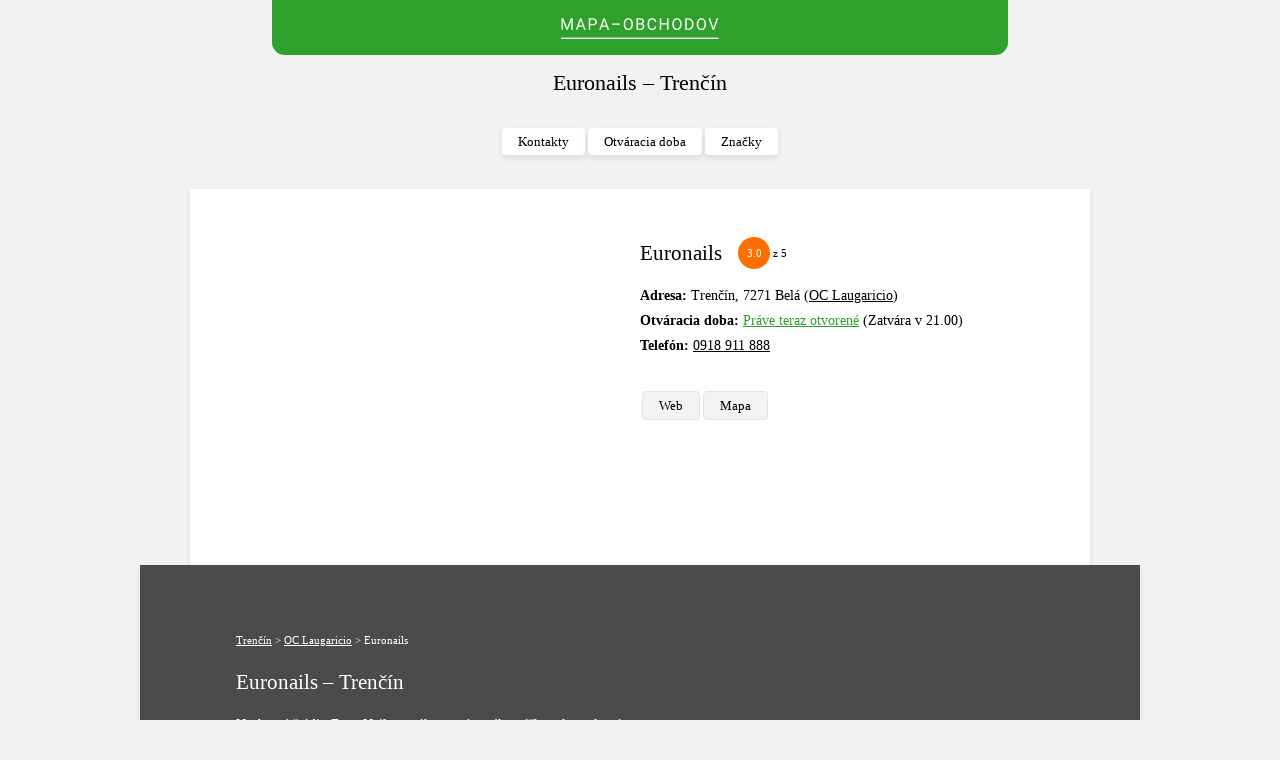

--- FILE ---
content_type: text/html; charset=UTF-8
request_url: https://www.mapaobchodov.sk/nakupne-centrum/oc-laugaricio/278/euronails/
body_size: 5683
content:
    <!doctype html>
    <html lang="sk">
    <head>
                    <!-- Google Tag Manager -->
            <script async src="https://www.googletagmanager.com/gtag/js?id=G-HHDYG0TGFW"></script>
            <script>
                window.dataLayer = window.dataLayer || [];

                function gtag() {
                    dataLayer.push(arguments);
                }

                gtag('js', new Date());

                gtag('config', 'G-HHDYG0TGFW');
            </script>
            <!-- End Google Tag Manager -->
                <meta charset="utf-8">
                    <meta name="viewport" content="width=device-width, initial-scale=1">
                <link rel="apple-touch-icon" sizes="180x180" href="/apple-touch-icon.png">
        <link rel="icon" type="image/png" sizes="32x32" href="/favicon-32x32.png">
        <link rel="icon" type="image/png" sizes="16x16" href="/favicon-16x16.png">
        <link rel="manifest" href="/site.webmanifest">
        <link rel="mask-icon" href="/safari-pinned-tab.svg" color="#2da12c">
        <meta name="msapplication-TileColor" content="#2da12c">
        <meta name="theme-color" content="#ffffff">
                    <meta name="robots" content="index, follow">
        
                    <meta name="description" content="19. januára 2026 - euronails.sk/ -  Viac informácií: Nechtové štúdio Euro Nails ponúka cteným zákazníčkam kompletnú starostlivosť o nechty. Neváhajte sa ..."/>
        
        
        
        
        
        
        
                <title>Euro Nails — Trenčín, OC Laugaricio — MapaObchodov.sk</title>
        <link href="/web/css/normalize.min.css?v=1575640910" rel="stylesheet">
<link href="/web/css/main.min.css?v=1674220303" rel="stylesheet">                    <script async src="https://pagead2.googlesyndication.com/pagead/js/adsbygoogle.js?client=ca-pub-0888445885747128" crossorigin="anonymous"></script>
                            <script type="application/ld+json">
				{
    "@context": "https://schema.org/",
    "@type": "AggregateRating",
    "itemReviewed": {
        "@type": "Organization",
        "name": "Euronails",
        "telephone": "0918 911 888",
        "address": {
            "@type": "PostalAddress",
            "streetAddress": "Tren\u010d\u00edn ",
            "addressLocality": "Tren\u010d\u00edn",
            "postalCode": "911 01",
            "addressCountry": "SK"
        }
    },
    "ratingValue": 4,
    "ratingCount": 2
}
            </script>
                            <meta name="google-site-verification" content="OwQq8KUabx6_65o8AVPd3MfewEBAjQnjv9SrtSc29EY"/>
            </head>
    <body>
    <!--[if IE]>
			<p class="browserupgrade text-center">Váš prehliadač je zastaraný. Odporúčame <a href="https://browsehappy.com/">si ho aktualizovať</a>.</p>
		<![endif]-->
    <div class="c-top">
                <div class="header">
  
	<a href="https://www.mapaobchodov.sk/" class="header-logo">
					<img src="[data-uri]" alt="Mapaobchodov.sk">			</a>
    </div>
            <h1 class="h1 text-center mb-2">Euronails – Trenčín</h1>

    <ul class="button-list button-list-center mb-2">
        <li><a class="btn shadow" href="#kontakty">Kontakty</a></li>
                    <li><a class="btn shadow" href="#otvaracia-doba">Otváracia doba</a></li>
                            <li><a class="btn shadow" href="#znacky">Značky</a></li>
            </ul>

    <div class="block block-s bg-wht shadow-sm ads-container ads-container-d_r-m_c">
        <div class="ads-ad-50">
            <!-- mapaobchodov.sk ctverec -->
            <ins class="adsbygoogle"
                 style="display:block"
                 data-ad-client="ca-pub-0888445885747128"
                 data-ad-slot="4913458209"
                 data-ad-format="auto"
                 data-full-width-responsive="true"></ins>
            <script>
                (adsbygoogle = window.adsbygoogle || []).push({});
            </script>
        </div>
        <div>
                                        <h2 class="m-0 h-rating">Euronails <span><b class="bg-orn">3.0</b> z 5</span></h2>
                <p class="mb-2">
                    <b>Adresa:</b> Trenčín, 7271 Belá (<a href="/mesto/trencin/nakupne-centra/oc-laugaricio/">OC Laugaricio</a>)<br>
                                                                                                        <b>Otváracia doba:</b> <a href="#otvaracia-doba" class="grn" id="shop_open_hours_button"></a> <span id="shop_open_hours_span">()</span><br>
                                                                                                        <b>Telefón:</b> <a href="tel:0918 911 888">0918 911 888</a>
                                                            </p>
            
            <ul class="button-list mb-2" id="kontakty">
                                    <li><a class="btn btn-g" href="/exit/278/type/shop/" target="_blank">Web</a></li>
                                                <li><a class="btn btn-g" href="https://www.google.com/maps/search/?api=1&query=Euro+Nails%2C+Tren%C4%8D%C3%ADn+%2C+911+01+Tren%C4%8D%C3%ADn" target="_blank"><span class="hide-xs">Mapa</span> <span class="visible-xs">Navigovať na 📍</span></a></li>
            </ul>
        </div>
    </div>

    <div class="block-grid block block-l block-gray shadow-sm ads-container ads-container-d_r-m_cr">
        <div class="block-text pl-3-sm pr-6-sm pb-3-sm">
            <p itemscope itemtype="https://schema.org/WebPage">
                                    <small itemprop="breadcrumb"><a href="/mesto/trencin/">Trenčín</a> &gt; <a href="/mesto/trencin/nakupne-centra/oc-laugaricio/">OC Laugaricio</a> &gt; Euronails</small>
                            </p>
            <h2>Euronails – Trenčín</h2>
                                                
<p>Nechtové štúdio Euro Nails ponúka cteným zákazníčkam kompletnú
starostlivosť o nechty. Neváhajte sa počas nákupov v OC Laugarício
zlákať ponukou nechtového štúdia a môžete odísť s novými trendovými
nechtami.</p>

                                    </div>
        <div class="ads-ad-50">
            <!-- mapaobchodov.sk ctverec -->
            <ins class="adsbygoogle"
                 style="display:block"
                 data-ad-client="ca-pub-0888445885747128"
                 data-ad-slot="4913458209"
                 data-ad-format="auto"
                 data-full-width-responsive="true"></ins>
            <script>
                (adsbygoogle = window.adsbygoogle || []).push({});
            </script>
        </div>
    </div>

    <div class="block block-s bg-wht shadow-sm">
        <!-- mapaobchodov.sk obdelnik -->
        <ins class="adsbygoogle"
             style="display:block"
             data-ad-client="ca-pub-0888445885747128"
             data-ad-slot="9016354740"
             data-ad-format="auto"
             data-full-width-responsive="true"></ins>
        <script>
            (adsbygoogle = window.adsbygoogle || []).push({});
        </script>
        <h2 id="otvaracia-doba">Otváracia doba</h2>

        
                    <table class="table">
                                    <tr>
                        <td>
                            Pondelok                        </td>
                                                                                                                        <td>09.00</td>
                                    <td></td>
                                    <td></td>
                                    <td>21.00</td>
                                                                                                        </tr>
                                    <tr>
                        <td>
                            Utorok                        </td>
                                                                                                                        <td>09.00</td>
                                    <td></td>
                                    <td></td>
                                    <td>21.00</td>
                                                                                                        </tr>
                                    <tr>
                        <td>
                            Streda                        </td>
                                                                                                                        <td>09.00</td>
                                    <td></td>
                                    <td></td>
                                    <td>21.00</td>
                                                                                                        </tr>
                                    <tr>
                        <td>
                            Štvrtok                        </td>
                                                                                                                        <td>09.00</td>
                                    <td></td>
                                    <td></td>
                                    <td>21.00</td>
                                                                                                        </tr>
                                    <tr>
                        <td>
                            Piatok                        </td>
                                                                                                                        <td>09.00</td>
                                    <td></td>
                                    <td></td>
                                    <td>21.00</td>
                                                                                                        </tr>
                                    <tr>
                        <td>
                            Sobota                        </td>
                                                                                                                        <td>09.00</td>
                                    <td></td>
                                    <td></td>
                                    <td>21.00</td>
                                                                                                        </tr>
                                    <tr>
                        <td>
                            Nedeľa                        </td>
                                                                                                                        <td>09.00</td>
                                    <td></td>
                                    <td></td>
                                    <td>21.00</td>
                                                                                                        </tr>
                            </table>
            <p>Upozornenie: Otváracia doba sa môže o sviatkoch líšiť.</p>
        
                    <h2 id="znacky">Značky predávané v Euronails – Trenčín</h2>
            <ul class="list list-right-space clearfix mb-2">
                                    <li><a href="/mesto/trencin/znacka/euronails/">EuroNails</a></li>
                            </ul>
        
        <ul class="button-list button-list-review">
            <li><a href="/uprav-obchod/278/">Navrhni zmenu</a></li>
        </ul>
    </div>


    <div class="block text-center p-2">
        <a class="btn btn-o btn-lg shadow m-auto" href="/pridaj-obchod/">+ Pridaj obchod</a>    </div>
            <script>
            function openHours() {

                data = {"monday":{"name":"Pondelok","oh":{"from":"09.00","to":"21.00","pause_from":"","pause_to":""}},"tuesday":{"name":"Utorok","oh":{"from":"09.00","to":"21.00","pause_from":"","pause_to":""}},"wednesday":{"name":"Streda","oh":{"from":"09.00","to":"21.00","pause_from":"","pause_to":""}},"thursday":{"name":"Štvrtok","oh":{"from":"09.00","to":"21.00","pause_from":"","pause_to":""}},"friday":{"name":"Piatok","oh":{"from":"09.00","to":"21.00","pause_from":"","pause_to":""}},"saturday":{"name":"Sobota","oh":{"from":"09.00","to":"21.00","pause_from":"","pause_to":""}},"sunday":{"name":"Nedeľa","oh":{"from":"09.00","to":"21.00","pause_from":"","pause_to":""}}};
                today = "monday";

                d = new Date();
                h = d.getHours();
                m = d.getMinutes();

                parts = data[today].oh.to.split('.');

                minutes = parseInt(parts[1]);

                if (minutes > 0) {
                    hasMinutes = true;
                } else {
                    hasMinutes = false;
                }

                el = document.getElementById('shop_open_hours_button');

                if (data[today].oh != null) {
                    if ((parseInt(data[today].oh.from) <= h && ((parseInt(data[today].oh.to) > parseInt(data[today].oh.from) && parseInt(data[today].oh.to) > h) || (parseInt(data[today].oh.to) < parseInt(data[today].oh.from) && parseInt(data[today].oh.to) < h))) || (hasMinutes && parseInt(data[today].oh.to) == h && minutes > m)) {
                        el.innerHTML = "Práve teraz otvorené";
                        el = document.getElementById('shop_open_hours_span');
                        text = "Zatvára v {time}";
                        text = text.replace("{time}", data[today].oh.to);
                        el.innerHTML = "(" + text + ")";
                    } else {
                        el.innerHTML = "Práve teraz zatvorené";

                        if (!hasClass(el, 'red')) {
                            addClass(el, 'red');
                        }

                        if (hasClass(el, 'grn')) {
                            removeClass(el, 'grn');
                        }

                        el = document.getElementById('shop_open_hours_span');
                        el.style.display = 'none';
                    }
                } else {
                    el.innerHTML = "Práve teraz zatvorené";

                    if (!hasClass(el, 'red')) {
                        addClass(el, 'red');
                    }

                    if (hasClass(el, 'grn')) {
                        removeClass(el, 'grn');
                    }

                    el = document.getElementById('shop_open_hours_span');
                    el.style.display = 'none';
                }
            }

            if (document.readyState != 'loading') {
                openHours();
            } else if (document.addEventListener) {
                document.addEventListener('DOMContentLoaded', openHours);
            } else {
                document.attachEvent('onreadystatechange', function () {
                    if (document.readyState == 'complete') {
                        openHours();
                    }
                });
            }
        </script>
    
                    <div class="visible-xs block text-center">
                <a class="btn shadow m-auto" href="/version/desktop/">Desktopová verzia</a>            </div>
                <script src="/web/js/source/app.min.js?v=1629380825"></script>    </div>
    <div class="c-bottom block-gray p-2 p-3-sm ">
        <ul class="list m-0 ln-1-6">
            <li><a href="/kontakt/">Kontakt</a></li>
            <li><a href="/ochrana-osobnych-udajov/">Ochrana osobných údajov</a></li>
                    </ul>
        <p>
                            <a href="https://www.mapaobchodu.cz/">mapaobchodu.cz</a>, <a href="https://www.mapahandlu.pl/">mapahandlu.pl</a>
                    </p>
    </div>
    </body>
    </html>


--- FILE ---
content_type: text/html; charset=utf-8
request_url: https://www.google.com/recaptcha/api2/aframe
body_size: 265
content:
<!DOCTYPE HTML><html><head><meta http-equiv="content-type" content="text/html; charset=UTF-8"></head><body><script nonce="BVflo8P2yPv0B9sd0hSeJw">/** Anti-fraud and anti-abuse applications only. See google.com/recaptcha */ try{var clients={'sodar':'https://pagead2.googlesyndication.com/pagead/sodar?'};window.addEventListener("message",function(a){try{if(a.source===window.parent){var b=JSON.parse(a.data);var c=clients[b['id']];if(c){var d=document.createElement('img');d.src=c+b['params']+'&rc='+(localStorage.getItem("rc::a")?sessionStorage.getItem("rc::b"):"");window.document.body.appendChild(d);sessionStorage.setItem("rc::e",parseInt(sessionStorage.getItem("rc::e")||0)+1);localStorage.setItem("rc::h",'1768845550786');}}}catch(b){}});window.parent.postMessage("_grecaptcha_ready", "*");}catch(b){}</script></body></html>

--- FILE ---
content_type: text/css
request_url: https://www.mapaobchodov.sk/web/css/main.min.css?v=1674220303
body_size: 1790
content:
a,body{color:#000}.alert,.button-list-review{font-size:.8rem}.btn,.btn a,.btn-inactive,a:hover{text-decoration:none}.btn-100-xs,.table{width:100%}*,::after,::before{box-sizing:border-box}body{font-family:Verdana;font-size:14px;background:#f2f2f2;display:flex;flex-direction:column;justify-content:space-between;min-height:100vh}.cookie{background:#fff;line-height:1.8rem;padding:.3rem}h1,h2{font-weight:400}.ln-1-6,p{line-height:1.6rem}.h-rating span b,.ln-2{line-height:2rem}hr{border:0;border-bottom:1px solid #ddd;margin:1rem 0}.alert{position:relative;padding:.8rem;margin-bottom:1rem;border:1px solid transparent;border-radius:.25rem}.alert p,.mt-0{margin-top:0}.alert p:last-child{margin-bottom:0}.alert-warning{color:#664d03;background-color:#fff3cd;border-color:#ffecb5}.header{background:#2da12c;padding:1rem;display:flex;flex-direction:column;text-align:center}.header-logo img{max-width:10rem;margin-bottom:1rem}.header-search-group{background:0 0;display:flex;position:relative}.header-search-group input{background-clip:padding-box;color:#141414;font-size:16px;flex:auto;padding:1rem;line-height:1.25rem;border:1px solid #fff;border-radius:.6rem 0 0 .6rem}.header-search-group button{background:#fff;border:1px solid #fff;border-radius:0 .6rem .6rem 0;width:3rem;cursor:pointer;display:flex;justify-content:center;align-items:center}.header-search-group input::placeholder{color:#ababab}.header-autocompleter{position:absolute;text-align:left;top:3.5rem;width:100%;max-height:65vh;overflow-y:auto;padding:0 1rem;background:#fff;margin-top:1px;border:1px solid #fff;border-radius:.6rem;z-index:1}.h-rating span b,.text-center{text-align:center}.button-list{list-style:none;padding:0;display:flex;flex-wrap:wrap}.button-list-center{justify-content:center}.button-list-review a{color:#1200b1}.block{padding:1.3rem;margin:0 auto}.bg-wht{background:#fff}.bg-grn{background:#2da12c}.bg-orn{background:#ff6f00}.bg-red{background:#ce2029}.block-gray{background:#4b4b4b;color:#fff}.block-black{background:#141414;color:#fff}.block-gray a{color:#fff}.lght-gr,.lght-gr a{color:#ababab}.d-b{display:block}.h1{font-size:1.1rem;padding:0 1rem}.btn{display:inline-block;font-size:.8rem;background:#fff;padding:.4rem 1rem;border-radius:.25rem;margin:.1rem;color:#000;cursor:pointer}.ads-container,.flex,.h-rating{display:flex}.btn-inactive{opacity:.2;cursor:default}.btn a:hover,.btn:hover{text-decoration:underline}.btn-g{background:#f3f3f3;border:1px solid #e4e4e4}.btn-grn{background:#2da12c;border:1px solid #2da12c;color:#fff}.btn-o{background:#ff6f00;color:#fff}.btn-bs{border-radius:.5rem;border:1px solid #ddd}.btn-lg{font-size:.9rem;padding:.7rem 1.4rem}.btn-xs{font-size:.8rem;padding:.2rem .6rem}.shadow{-webkit-box-shadow:0 3px 6px 0 rgba(0,0,0,.1);-moz-box-shadow:0 3px 6px 0 rgba(0,0,0,.1);box-shadow:0 3px 6px 0 rgba(0,0,0,.1)}.browserupgrade{background-color:#f80;color:#fff;margin:0;padding:1rem}.m-auto{margin:0 auto}.pl-08{padding-left:.8rem}.p-2{padding:2rem}.pr-1{padding-right:1rem}.mt-2{margin-top:2rem}.mb-1{margin-bottom:1rem}.mb-2{margin-bottom:2rem}.mb-6{margin-bottom:6rem}.m-0{margin:0}.gray,.gray a{color:#4b4b4b}.grn{color:#2da12c}.red{color:red}.table{border-collapse:collapse;border-spacing:0;empty-cells:show}.table td:first-child{width:80%}.table tr:nth-child(odd){background:#f5f5f5}.table td,.table th{font-size:inherit;margin:0;overflow:visible;padding:.5rem .6rem}.table-list td,.table-list th{padding:.8rem}.table-list tr{display:flex;flex-direction:column;border-bottom:1px solid #d5d5d5}.table-list tr:hover{background:#ddd}.table-list tr:nth-child(odd){background:0 0}.table-list td:first-child{font-weight:700;width:auto}.list{list-style:none;padding:0}.list-right-space li{float:left;margin-right:1rem;margin-bottom:.5rem}.h-rating{align-items:center}.h-rating span{min-width:4rem;font-size:.7rem;margin-left:1rem}.h-rating span b{display:inline-block;font-weight:400;width:2rem;height:2rem;border-radius:1rem;color:#fff}.clearfix{overflow:auto}.hide{display:none!important}.block-image-add,.block-image-info-ico{display:none}.ads-container-d_r-m_c{flex-direction:column}.ads-container-d_r-m_cr{flex-direction:column-reverse}@media (max-width:767px){.w-xs-100{width:100%}.hide-xs{display:none}.button-list-center-xs{justify-content:center}}@media (min-width:768px){.header{max-width:calc(768px - 2rem);border-radius:0 0 .8rem .8rem;margin:0 auto;flex-direction:row;justify-content:space-between}.header-logo{flex:1;display:flex;justify-content:center;align-items:center}.header-logo img{margin:0}.header-search{flex:auto}.header-search-group input{font-size:.8rem}.header-autocompleter{max-height:30vh;top:3rem}.ads-container-d_r-m_c,.ads-container-d_r-m_cr{flex-direction:row}.ads-ad-50{width:50%;padding-right:1rem}.visible-xs{display:none}.h1{font-size:1.4rem}.btn-100-xs{width:auto}.block{padding:3rem;position:relative}.block-s{max-width:900px}.block-l{max-width:1000px}.block-grid{display:flex;padding:0}.block-text{padding-top:3rem;width:60%}.block-text-100{width:100%}.block-image{position:relative;background:center center/cover #ababab;flex:auto}.block-image-info-ico{display:flex;position:absolute;left:1rem;top:1rem;width:1rem;height:1rem;background:#fff;color:#000;border-radius:.5rem;justify-content:center;align-items:center;font-size:.7rem;font-weight:700}.block-image-add{display:block;text-decoration:none;position:absolute;top:50%;left:50%;transform:translate(-50%,-50%);z-index:2}.shadow-sm{-webkit-box-shadow:0 3px 6px 0 rgba(0,0,0,.1);-moz-box-shadow:0 3px 6px 0 rgba(0,0,0,.1);box-shadow:0 3px 6px 0 rgba(0,0,0,.1)}.mt-1-sm{margin-top:1rem}.pl-1-sm{padding-left:1rem}.p-3-sm{padding:3rem}.pl-3-sm{padding-left:3rem}.pr-6-sm{padding-right:6rem}.pb-3-sm{padding-bottom:3rem}.pr-3-sm{padding-right:3rem}.w-sm-5{width:5%}.w-sm-50{width:50%}.w-sm-33{width:33%}}@media (min-width:1100px){.table,.table td:first-child{width:auto}.table-list{width:100%}.table-list tr{display:table-row;border-bottom:none}.table-list tr:nth-child(odd){background:#f5f5f5}.table-list td:first-child{font-weight:400}.table-list-40 tr td:first-child{width:40%}.block-grid{padding:3rem 3rem 0}.block-text{padding-top:0;width:40rem}}.form-validation-error{color:red;font-weight:700}